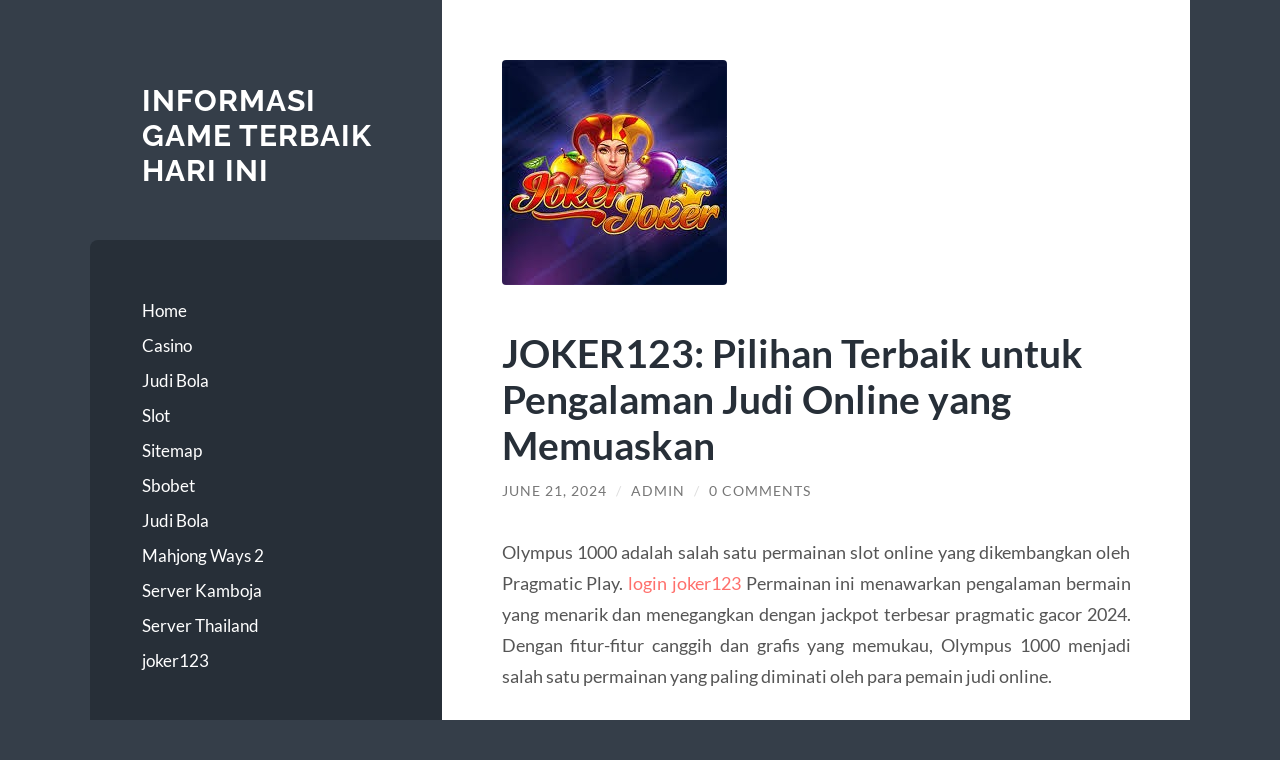

--- FILE ---
content_type: text/html; charset=UTF-8
request_url: https://detailingthailand.com/joker123-pilihan-terbaik-untuk-pengalaman-judi-online-yang-memuaskan/
body_size: 12672
content:
<!DOCTYPE html>

<html lang="en-US">

	<head>

		<meta charset="UTF-8">
		<meta name="viewport" content="width=device-width, initial-scale=1.0" >

		<link rel="profile" href="https://gmpg.org/xfn/11">

		<title>JOKER123: Pilihan Terbaik untuk Pengalaman Judi Online yang Memuaskan &#8211; Informasi Game Terbaik Hari Ini</title>
<meta name='robots' content='max-image-preview:large' />
<link rel="alternate" type="application/rss+xml" title="Informasi Game Terbaik Hari Ini &raquo; Feed" href="https://detailingthailand.com/feed/" />
<link rel="alternate" type="application/rss+xml" title="Informasi Game Terbaik Hari Ini &raquo; Comments Feed" href="https://detailingthailand.com/comments/feed/" />
<link rel="alternate" type="application/rss+xml" title="Informasi Game Terbaik Hari Ini &raquo; JOKER123: Pilihan Terbaik untuk Pengalaman Judi Online yang Memuaskan Comments Feed" href="https://detailingthailand.com/joker123-pilihan-terbaik-untuk-pengalaman-judi-online-yang-memuaskan/feed/" />
<link rel="alternate" title="oEmbed (JSON)" type="application/json+oembed" href="https://detailingthailand.com/wp-json/oembed/1.0/embed?url=https%3A%2F%2Fdetailingthailand.com%2Fjoker123-pilihan-terbaik-untuk-pengalaman-judi-online-yang-memuaskan%2F" />
<link rel="alternate" title="oEmbed (XML)" type="text/xml+oembed" href="https://detailingthailand.com/wp-json/oembed/1.0/embed?url=https%3A%2F%2Fdetailingthailand.com%2Fjoker123-pilihan-terbaik-untuk-pengalaman-judi-online-yang-memuaskan%2F&#038;format=xml" />
<style id='wp-img-auto-sizes-contain-inline-css' type='text/css'>
img:is([sizes=auto i],[sizes^="auto," i]){contain-intrinsic-size:3000px 1500px}
/*# sourceURL=wp-img-auto-sizes-contain-inline-css */
</style>
<style id='wp-emoji-styles-inline-css' type='text/css'>

	img.wp-smiley, img.emoji {
		display: inline !important;
		border: none !important;
		box-shadow: none !important;
		height: 1em !important;
		width: 1em !important;
		margin: 0 0.07em !important;
		vertical-align: -0.1em !important;
		background: none !important;
		padding: 0 !important;
	}
/*# sourceURL=wp-emoji-styles-inline-css */
</style>
<style id='wp-block-library-inline-css' type='text/css'>
:root{--wp-block-synced-color:#7a00df;--wp-block-synced-color--rgb:122,0,223;--wp-bound-block-color:var(--wp-block-synced-color);--wp-editor-canvas-background:#ddd;--wp-admin-theme-color:#007cba;--wp-admin-theme-color--rgb:0,124,186;--wp-admin-theme-color-darker-10:#006ba1;--wp-admin-theme-color-darker-10--rgb:0,107,160.5;--wp-admin-theme-color-darker-20:#005a87;--wp-admin-theme-color-darker-20--rgb:0,90,135;--wp-admin-border-width-focus:2px}@media (min-resolution:192dpi){:root{--wp-admin-border-width-focus:1.5px}}.wp-element-button{cursor:pointer}:root .has-very-light-gray-background-color{background-color:#eee}:root .has-very-dark-gray-background-color{background-color:#313131}:root .has-very-light-gray-color{color:#eee}:root .has-very-dark-gray-color{color:#313131}:root .has-vivid-green-cyan-to-vivid-cyan-blue-gradient-background{background:linear-gradient(135deg,#00d084,#0693e3)}:root .has-purple-crush-gradient-background{background:linear-gradient(135deg,#34e2e4,#4721fb 50%,#ab1dfe)}:root .has-hazy-dawn-gradient-background{background:linear-gradient(135deg,#faaca8,#dad0ec)}:root .has-subdued-olive-gradient-background{background:linear-gradient(135deg,#fafae1,#67a671)}:root .has-atomic-cream-gradient-background{background:linear-gradient(135deg,#fdd79a,#004a59)}:root .has-nightshade-gradient-background{background:linear-gradient(135deg,#330968,#31cdcf)}:root .has-midnight-gradient-background{background:linear-gradient(135deg,#020381,#2874fc)}:root{--wp--preset--font-size--normal:16px;--wp--preset--font-size--huge:42px}.has-regular-font-size{font-size:1em}.has-larger-font-size{font-size:2.625em}.has-normal-font-size{font-size:var(--wp--preset--font-size--normal)}.has-huge-font-size{font-size:var(--wp--preset--font-size--huge)}.has-text-align-center{text-align:center}.has-text-align-left{text-align:left}.has-text-align-right{text-align:right}.has-fit-text{white-space:nowrap!important}#end-resizable-editor-section{display:none}.aligncenter{clear:both}.items-justified-left{justify-content:flex-start}.items-justified-center{justify-content:center}.items-justified-right{justify-content:flex-end}.items-justified-space-between{justify-content:space-between}.screen-reader-text{border:0;clip-path:inset(50%);height:1px;margin:-1px;overflow:hidden;padding:0;position:absolute;width:1px;word-wrap:normal!important}.screen-reader-text:focus{background-color:#ddd;clip-path:none;color:#444;display:block;font-size:1em;height:auto;left:5px;line-height:normal;padding:15px 23px 14px;text-decoration:none;top:5px;width:auto;z-index:100000}html :where(.has-border-color){border-style:solid}html :where([style*=border-top-color]){border-top-style:solid}html :where([style*=border-right-color]){border-right-style:solid}html :where([style*=border-bottom-color]){border-bottom-style:solid}html :where([style*=border-left-color]){border-left-style:solid}html :where([style*=border-width]){border-style:solid}html :where([style*=border-top-width]){border-top-style:solid}html :where([style*=border-right-width]){border-right-style:solid}html :where([style*=border-bottom-width]){border-bottom-style:solid}html :where([style*=border-left-width]){border-left-style:solid}html :where(img[class*=wp-image-]){height:auto;max-width:100%}:where(figure){margin:0 0 1em}html :where(.is-position-sticky){--wp-admin--admin-bar--position-offset:var(--wp-admin--admin-bar--height,0px)}@media screen and (max-width:600px){html :where(.is-position-sticky){--wp-admin--admin-bar--position-offset:0px}}

/*# sourceURL=wp-block-library-inline-css */
</style><style id='wp-block-archives-inline-css' type='text/css'>
.wp-block-archives{box-sizing:border-box}.wp-block-archives-dropdown label{display:block}
/*# sourceURL=https://detailingthailand.com/wp-includes/blocks/archives/style.min.css */
</style>
<style id='wp-block-categories-inline-css' type='text/css'>
.wp-block-categories{box-sizing:border-box}.wp-block-categories.alignleft{margin-right:2em}.wp-block-categories.alignright{margin-left:2em}.wp-block-categories.wp-block-categories-dropdown.aligncenter{text-align:center}.wp-block-categories .wp-block-categories__label{display:block;width:100%}
/*# sourceURL=https://detailingthailand.com/wp-includes/blocks/categories/style.min.css */
</style>
<style id='wp-block-heading-inline-css' type='text/css'>
h1:where(.wp-block-heading).has-background,h2:where(.wp-block-heading).has-background,h3:where(.wp-block-heading).has-background,h4:where(.wp-block-heading).has-background,h5:where(.wp-block-heading).has-background,h6:where(.wp-block-heading).has-background{padding:1.25em 2.375em}h1.has-text-align-left[style*=writing-mode]:where([style*=vertical-lr]),h1.has-text-align-right[style*=writing-mode]:where([style*=vertical-rl]),h2.has-text-align-left[style*=writing-mode]:where([style*=vertical-lr]),h2.has-text-align-right[style*=writing-mode]:where([style*=vertical-rl]),h3.has-text-align-left[style*=writing-mode]:where([style*=vertical-lr]),h3.has-text-align-right[style*=writing-mode]:where([style*=vertical-rl]),h4.has-text-align-left[style*=writing-mode]:where([style*=vertical-lr]),h4.has-text-align-right[style*=writing-mode]:where([style*=vertical-rl]),h5.has-text-align-left[style*=writing-mode]:where([style*=vertical-lr]),h5.has-text-align-right[style*=writing-mode]:where([style*=vertical-rl]),h6.has-text-align-left[style*=writing-mode]:where([style*=vertical-lr]),h6.has-text-align-right[style*=writing-mode]:where([style*=vertical-rl]){rotate:180deg}
/*# sourceURL=https://detailingthailand.com/wp-includes/blocks/heading/style.min.css */
</style>
<style id='wp-block-latest-comments-inline-css' type='text/css'>
ol.wp-block-latest-comments{box-sizing:border-box;margin-left:0}:where(.wp-block-latest-comments:not([style*=line-height] .wp-block-latest-comments__comment)){line-height:1.1}:where(.wp-block-latest-comments:not([style*=line-height] .wp-block-latest-comments__comment-excerpt p)){line-height:1.8}.has-dates :where(.wp-block-latest-comments:not([style*=line-height])),.has-excerpts :where(.wp-block-latest-comments:not([style*=line-height])){line-height:1.5}.wp-block-latest-comments .wp-block-latest-comments{padding-left:0}.wp-block-latest-comments__comment{list-style:none;margin-bottom:1em}.has-avatars .wp-block-latest-comments__comment{list-style:none;min-height:2.25em}.has-avatars .wp-block-latest-comments__comment .wp-block-latest-comments__comment-excerpt,.has-avatars .wp-block-latest-comments__comment .wp-block-latest-comments__comment-meta{margin-left:3.25em}.wp-block-latest-comments__comment-excerpt p{font-size:.875em;margin:.36em 0 1.4em}.wp-block-latest-comments__comment-date{display:block;font-size:.75em}.wp-block-latest-comments .avatar,.wp-block-latest-comments__comment-avatar{border-radius:1.5em;display:block;float:left;height:2.5em;margin-right:.75em;width:2.5em}.wp-block-latest-comments[class*=-font-size] a,.wp-block-latest-comments[style*=font-size] a{font-size:inherit}
/*# sourceURL=https://detailingthailand.com/wp-includes/blocks/latest-comments/style.min.css */
</style>
<style id='wp-block-latest-posts-inline-css' type='text/css'>
.wp-block-latest-posts{box-sizing:border-box}.wp-block-latest-posts.alignleft{margin-right:2em}.wp-block-latest-posts.alignright{margin-left:2em}.wp-block-latest-posts.wp-block-latest-posts__list{list-style:none}.wp-block-latest-posts.wp-block-latest-posts__list li{clear:both;overflow-wrap:break-word}.wp-block-latest-posts.is-grid{display:flex;flex-wrap:wrap}.wp-block-latest-posts.is-grid li{margin:0 1.25em 1.25em 0;width:100%}@media (min-width:600px){.wp-block-latest-posts.columns-2 li{width:calc(50% - .625em)}.wp-block-latest-posts.columns-2 li:nth-child(2n){margin-right:0}.wp-block-latest-posts.columns-3 li{width:calc(33.33333% - .83333em)}.wp-block-latest-posts.columns-3 li:nth-child(3n){margin-right:0}.wp-block-latest-posts.columns-4 li{width:calc(25% - .9375em)}.wp-block-latest-posts.columns-4 li:nth-child(4n){margin-right:0}.wp-block-latest-posts.columns-5 li{width:calc(20% - 1em)}.wp-block-latest-posts.columns-5 li:nth-child(5n){margin-right:0}.wp-block-latest-posts.columns-6 li{width:calc(16.66667% - 1.04167em)}.wp-block-latest-posts.columns-6 li:nth-child(6n){margin-right:0}}:root :where(.wp-block-latest-posts.is-grid){padding:0}:root :where(.wp-block-latest-posts.wp-block-latest-posts__list){padding-left:0}.wp-block-latest-posts__post-author,.wp-block-latest-posts__post-date{display:block;font-size:.8125em}.wp-block-latest-posts__post-excerpt,.wp-block-latest-posts__post-full-content{margin-bottom:1em;margin-top:.5em}.wp-block-latest-posts__featured-image a{display:inline-block}.wp-block-latest-posts__featured-image img{height:auto;max-width:100%;width:auto}.wp-block-latest-posts__featured-image.alignleft{float:left;margin-right:1em}.wp-block-latest-posts__featured-image.alignright{float:right;margin-left:1em}.wp-block-latest-posts__featured-image.aligncenter{margin-bottom:1em;text-align:center}
/*# sourceURL=https://detailingthailand.com/wp-includes/blocks/latest-posts/style.min.css */
</style>
<style id='wp-block-search-inline-css' type='text/css'>
.wp-block-search__button{margin-left:10px;word-break:normal}.wp-block-search__button.has-icon{line-height:0}.wp-block-search__button svg{height:1.25em;min-height:24px;min-width:24px;width:1.25em;fill:currentColor;vertical-align:text-bottom}:where(.wp-block-search__button){border:1px solid #ccc;padding:6px 10px}.wp-block-search__inside-wrapper{display:flex;flex:auto;flex-wrap:nowrap;max-width:100%}.wp-block-search__label{width:100%}.wp-block-search.wp-block-search__button-only .wp-block-search__button{box-sizing:border-box;display:flex;flex-shrink:0;justify-content:center;margin-left:0;max-width:100%}.wp-block-search.wp-block-search__button-only .wp-block-search__inside-wrapper{min-width:0!important;transition-property:width}.wp-block-search.wp-block-search__button-only .wp-block-search__input{flex-basis:100%;transition-duration:.3s}.wp-block-search.wp-block-search__button-only.wp-block-search__searchfield-hidden,.wp-block-search.wp-block-search__button-only.wp-block-search__searchfield-hidden .wp-block-search__inside-wrapper{overflow:hidden}.wp-block-search.wp-block-search__button-only.wp-block-search__searchfield-hidden .wp-block-search__input{border-left-width:0!important;border-right-width:0!important;flex-basis:0;flex-grow:0;margin:0;min-width:0!important;padding-left:0!important;padding-right:0!important;width:0!important}:where(.wp-block-search__input){appearance:none;border:1px solid #949494;flex-grow:1;font-family:inherit;font-size:inherit;font-style:inherit;font-weight:inherit;letter-spacing:inherit;line-height:inherit;margin-left:0;margin-right:0;min-width:3rem;padding:8px;text-decoration:unset!important;text-transform:inherit}:where(.wp-block-search__button-inside .wp-block-search__inside-wrapper){background-color:#fff;border:1px solid #949494;box-sizing:border-box;padding:4px}:where(.wp-block-search__button-inside .wp-block-search__inside-wrapper) .wp-block-search__input{border:none;border-radius:0;padding:0 4px}:where(.wp-block-search__button-inside .wp-block-search__inside-wrapper) .wp-block-search__input:focus{outline:none}:where(.wp-block-search__button-inside .wp-block-search__inside-wrapper) :where(.wp-block-search__button){padding:4px 8px}.wp-block-search.aligncenter .wp-block-search__inside-wrapper{margin:auto}.wp-block[data-align=right] .wp-block-search.wp-block-search__button-only .wp-block-search__inside-wrapper{float:right}
/*# sourceURL=https://detailingthailand.com/wp-includes/blocks/search/style.min.css */
</style>
<style id='wp-block-group-inline-css' type='text/css'>
.wp-block-group{box-sizing:border-box}:where(.wp-block-group.wp-block-group-is-layout-constrained){position:relative}
/*# sourceURL=https://detailingthailand.com/wp-includes/blocks/group/style.min.css */
</style>
<style id='global-styles-inline-css' type='text/css'>
:root{--wp--preset--aspect-ratio--square: 1;--wp--preset--aspect-ratio--4-3: 4/3;--wp--preset--aspect-ratio--3-4: 3/4;--wp--preset--aspect-ratio--3-2: 3/2;--wp--preset--aspect-ratio--2-3: 2/3;--wp--preset--aspect-ratio--16-9: 16/9;--wp--preset--aspect-ratio--9-16: 9/16;--wp--preset--color--black: #272F38;--wp--preset--color--cyan-bluish-gray: #abb8c3;--wp--preset--color--white: #fff;--wp--preset--color--pale-pink: #f78da7;--wp--preset--color--vivid-red: #cf2e2e;--wp--preset--color--luminous-vivid-orange: #ff6900;--wp--preset--color--luminous-vivid-amber: #fcb900;--wp--preset--color--light-green-cyan: #7bdcb5;--wp--preset--color--vivid-green-cyan: #00d084;--wp--preset--color--pale-cyan-blue: #8ed1fc;--wp--preset--color--vivid-cyan-blue: #0693e3;--wp--preset--color--vivid-purple: #9b51e0;--wp--preset--color--accent: #FF706C;--wp--preset--color--dark-gray: #444;--wp--preset--color--medium-gray: #666;--wp--preset--color--light-gray: #888;--wp--preset--gradient--vivid-cyan-blue-to-vivid-purple: linear-gradient(135deg,rgb(6,147,227) 0%,rgb(155,81,224) 100%);--wp--preset--gradient--light-green-cyan-to-vivid-green-cyan: linear-gradient(135deg,rgb(122,220,180) 0%,rgb(0,208,130) 100%);--wp--preset--gradient--luminous-vivid-amber-to-luminous-vivid-orange: linear-gradient(135deg,rgb(252,185,0) 0%,rgb(255,105,0) 100%);--wp--preset--gradient--luminous-vivid-orange-to-vivid-red: linear-gradient(135deg,rgb(255,105,0) 0%,rgb(207,46,46) 100%);--wp--preset--gradient--very-light-gray-to-cyan-bluish-gray: linear-gradient(135deg,rgb(238,238,238) 0%,rgb(169,184,195) 100%);--wp--preset--gradient--cool-to-warm-spectrum: linear-gradient(135deg,rgb(74,234,220) 0%,rgb(151,120,209) 20%,rgb(207,42,186) 40%,rgb(238,44,130) 60%,rgb(251,105,98) 80%,rgb(254,248,76) 100%);--wp--preset--gradient--blush-light-purple: linear-gradient(135deg,rgb(255,206,236) 0%,rgb(152,150,240) 100%);--wp--preset--gradient--blush-bordeaux: linear-gradient(135deg,rgb(254,205,165) 0%,rgb(254,45,45) 50%,rgb(107,0,62) 100%);--wp--preset--gradient--luminous-dusk: linear-gradient(135deg,rgb(255,203,112) 0%,rgb(199,81,192) 50%,rgb(65,88,208) 100%);--wp--preset--gradient--pale-ocean: linear-gradient(135deg,rgb(255,245,203) 0%,rgb(182,227,212) 50%,rgb(51,167,181) 100%);--wp--preset--gradient--electric-grass: linear-gradient(135deg,rgb(202,248,128) 0%,rgb(113,206,126) 100%);--wp--preset--gradient--midnight: linear-gradient(135deg,rgb(2,3,129) 0%,rgb(40,116,252) 100%);--wp--preset--font-size--small: 16px;--wp--preset--font-size--medium: 20px;--wp--preset--font-size--large: 24px;--wp--preset--font-size--x-large: 42px;--wp--preset--font-size--regular: 18px;--wp--preset--font-size--larger: 32px;--wp--preset--spacing--20: 0.44rem;--wp--preset--spacing--30: 0.67rem;--wp--preset--spacing--40: 1rem;--wp--preset--spacing--50: 1.5rem;--wp--preset--spacing--60: 2.25rem;--wp--preset--spacing--70: 3.38rem;--wp--preset--spacing--80: 5.06rem;--wp--preset--shadow--natural: 6px 6px 9px rgba(0, 0, 0, 0.2);--wp--preset--shadow--deep: 12px 12px 50px rgba(0, 0, 0, 0.4);--wp--preset--shadow--sharp: 6px 6px 0px rgba(0, 0, 0, 0.2);--wp--preset--shadow--outlined: 6px 6px 0px -3px rgb(255, 255, 255), 6px 6px rgb(0, 0, 0);--wp--preset--shadow--crisp: 6px 6px 0px rgb(0, 0, 0);}:where(.is-layout-flex){gap: 0.5em;}:where(.is-layout-grid){gap: 0.5em;}body .is-layout-flex{display: flex;}.is-layout-flex{flex-wrap: wrap;align-items: center;}.is-layout-flex > :is(*, div){margin: 0;}body .is-layout-grid{display: grid;}.is-layout-grid > :is(*, div){margin: 0;}:where(.wp-block-columns.is-layout-flex){gap: 2em;}:where(.wp-block-columns.is-layout-grid){gap: 2em;}:where(.wp-block-post-template.is-layout-flex){gap: 1.25em;}:where(.wp-block-post-template.is-layout-grid){gap: 1.25em;}.has-black-color{color: var(--wp--preset--color--black) !important;}.has-cyan-bluish-gray-color{color: var(--wp--preset--color--cyan-bluish-gray) !important;}.has-white-color{color: var(--wp--preset--color--white) !important;}.has-pale-pink-color{color: var(--wp--preset--color--pale-pink) !important;}.has-vivid-red-color{color: var(--wp--preset--color--vivid-red) !important;}.has-luminous-vivid-orange-color{color: var(--wp--preset--color--luminous-vivid-orange) !important;}.has-luminous-vivid-amber-color{color: var(--wp--preset--color--luminous-vivid-amber) !important;}.has-light-green-cyan-color{color: var(--wp--preset--color--light-green-cyan) !important;}.has-vivid-green-cyan-color{color: var(--wp--preset--color--vivid-green-cyan) !important;}.has-pale-cyan-blue-color{color: var(--wp--preset--color--pale-cyan-blue) !important;}.has-vivid-cyan-blue-color{color: var(--wp--preset--color--vivid-cyan-blue) !important;}.has-vivid-purple-color{color: var(--wp--preset--color--vivid-purple) !important;}.has-black-background-color{background-color: var(--wp--preset--color--black) !important;}.has-cyan-bluish-gray-background-color{background-color: var(--wp--preset--color--cyan-bluish-gray) !important;}.has-white-background-color{background-color: var(--wp--preset--color--white) !important;}.has-pale-pink-background-color{background-color: var(--wp--preset--color--pale-pink) !important;}.has-vivid-red-background-color{background-color: var(--wp--preset--color--vivid-red) !important;}.has-luminous-vivid-orange-background-color{background-color: var(--wp--preset--color--luminous-vivid-orange) !important;}.has-luminous-vivid-amber-background-color{background-color: var(--wp--preset--color--luminous-vivid-amber) !important;}.has-light-green-cyan-background-color{background-color: var(--wp--preset--color--light-green-cyan) !important;}.has-vivid-green-cyan-background-color{background-color: var(--wp--preset--color--vivid-green-cyan) !important;}.has-pale-cyan-blue-background-color{background-color: var(--wp--preset--color--pale-cyan-blue) !important;}.has-vivid-cyan-blue-background-color{background-color: var(--wp--preset--color--vivid-cyan-blue) !important;}.has-vivid-purple-background-color{background-color: var(--wp--preset--color--vivid-purple) !important;}.has-black-border-color{border-color: var(--wp--preset--color--black) !important;}.has-cyan-bluish-gray-border-color{border-color: var(--wp--preset--color--cyan-bluish-gray) !important;}.has-white-border-color{border-color: var(--wp--preset--color--white) !important;}.has-pale-pink-border-color{border-color: var(--wp--preset--color--pale-pink) !important;}.has-vivid-red-border-color{border-color: var(--wp--preset--color--vivid-red) !important;}.has-luminous-vivid-orange-border-color{border-color: var(--wp--preset--color--luminous-vivid-orange) !important;}.has-luminous-vivid-amber-border-color{border-color: var(--wp--preset--color--luminous-vivid-amber) !important;}.has-light-green-cyan-border-color{border-color: var(--wp--preset--color--light-green-cyan) !important;}.has-vivid-green-cyan-border-color{border-color: var(--wp--preset--color--vivid-green-cyan) !important;}.has-pale-cyan-blue-border-color{border-color: var(--wp--preset--color--pale-cyan-blue) !important;}.has-vivid-cyan-blue-border-color{border-color: var(--wp--preset--color--vivid-cyan-blue) !important;}.has-vivid-purple-border-color{border-color: var(--wp--preset--color--vivid-purple) !important;}.has-vivid-cyan-blue-to-vivid-purple-gradient-background{background: var(--wp--preset--gradient--vivid-cyan-blue-to-vivid-purple) !important;}.has-light-green-cyan-to-vivid-green-cyan-gradient-background{background: var(--wp--preset--gradient--light-green-cyan-to-vivid-green-cyan) !important;}.has-luminous-vivid-amber-to-luminous-vivid-orange-gradient-background{background: var(--wp--preset--gradient--luminous-vivid-amber-to-luminous-vivid-orange) !important;}.has-luminous-vivid-orange-to-vivid-red-gradient-background{background: var(--wp--preset--gradient--luminous-vivid-orange-to-vivid-red) !important;}.has-very-light-gray-to-cyan-bluish-gray-gradient-background{background: var(--wp--preset--gradient--very-light-gray-to-cyan-bluish-gray) !important;}.has-cool-to-warm-spectrum-gradient-background{background: var(--wp--preset--gradient--cool-to-warm-spectrum) !important;}.has-blush-light-purple-gradient-background{background: var(--wp--preset--gradient--blush-light-purple) !important;}.has-blush-bordeaux-gradient-background{background: var(--wp--preset--gradient--blush-bordeaux) !important;}.has-luminous-dusk-gradient-background{background: var(--wp--preset--gradient--luminous-dusk) !important;}.has-pale-ocean-gradient-background{background: var(--wp--preset--gradient--pale-ocean) !important;}.has-electric-grass-gradient-background{background: var(--wp--preset--gradient--electric-grass) !important;}.has-midnight-gradient-background{background: var(--wp--preset--gradient--midnight) !important;}.has-small-font-size{font-size: var(--wp--preset--font-size--small) !important;}.has-medium-font-size{font-size: var(--wp--preset--font-size--medium) !important;}.has-large-font-size{font-size: var(--wp--preset--font-size--large) !important;}.has-x-large-font-size{font-size: var(--wp--preset--font-size--x-large) !important;}
/*# sourceURL=global-styles-inline-css */
</style>

<style id='classic-theme-styles-inline-css' type='text/css'>
/*! This file is auto-generated */
.wp-block-button__link{color:#fff;background-color:#32373c;border-radius:9999px;box-shadow:none;text-decoration:none;padding:calc(.667em + 2px) calc(1.333em + 2px);font-size:1.125em}.wp-block-file__button{background:#32373c;color:#fff;text-decoration:none}
/*# sourceURL=/wp-includes/css/classic-themes.min.css */
</style>
<link rel='stylesheet' id='wilson_fonts-css' href='https://detailingthailand.com/wp-content/themes/wilson/assets/css/fonts.css?ver=6.9' type='text/css' media='all' />
<link rel='stylesheet' id='wilson_style-css' href='https://detailingthailand.com/wp-content/themes/wilson/style.css?ver=2.1.3' type='text/css' media='all' />
<script type="text/javascript" src="https://detailingthailand.com/wp-includes/js/jquery/jquery.min.js?ver=3.7.1" id="jquery-core-js"></script>
<script type="text/javascript" src="https://detailingthailand.com/wp-includes/js/jquery/jquery-migrate.min.js?ver=3.4.1" id="jquery-migrate-js"></script>
<script type="text/javascript" src="https://detailingthailand.com/wp-content/themes/wilson/assets/js/global.js?ver=2.1.3" id="wilson_global-js"></script>
<link rel="https://api.w.org/" href="https://detailingthailand.com/wp-json/" /><link rel="alternate" title="JSON" type="application/json" href="https://detailingthailand.com/wp-json/wp/v2/posts/457" /><link rel="EditURI" type="application/rsd+xml" title="RSD" href="https://detailingthailand.com/xmlrpc.php?rsd" />
<meta name="generator" content="WordPress 6.9" />
<link rel="canonical" href="https://detailingthailand.com/joker123-pilihan-terbaik-untuk-pengalaman-judi-online-yang-memuaskan/" />
<link rel='shortlink' href='https://detailingthailand.com/?p=457' />
<link rel="icon" href="https://detailingthailand.com/wp-content/uploads/2024/12/cropped-123a1f6e93caf5d9134e2a0bfb57e6a5-removebg-preview-32x32.png" sizes="32x32" />
<link rel="icon" href="https://detailingthailand.com/wp-content/uploads/2024/12/cropped-123a1f6e93caf5d9134e2a0bfb57e6a5-removebg-preview-192x192.png" sizes="192x192" />
<link rel="apple-touch-icon" href="https://detailingthailand.com/wp-content/uploads/2024/12/cropped-123a1f6e93caf5d9134e2a0bfb57e6a5-removebg-preview-180x180.png" />
<meta name="msapplication-TileImage" content="https://detailingthailand.com/wp-content/uploads/2024/12/cropped-123a1f6e93caf5d9134e2a0bfb57e6a5-removebg-preview-270x270.png" />

	</head>
	
	<body class="wp-singular post-template-default single single-post postid-457 single-format-standard wp-theme-wilson">

		
		<a class="skip-link button" href="#site-content">Skip to the content</a>
	
		<div class="wrapper">
	
			<header class="sidebar" id="site-header">
							
				<div class="blog-header">

									
						<div class="blog-info">
						
															<div class="blog-title">
									<a href="https://detailingthailand.com" rel="home">Informasi Game Terbaik Hari Ini</a>
								</div>
														
													
						</div><!-- .blog-info -->
						
					
				</div><!-- .blog-header -->
				
				<div class="nav-toggle toggle">
				
					<p>
						<span class="show">Show menu</span>
						<span class="hide">Hide menu</span>
					</p>
				
					<div class="bars">
							
						<div class="bar"></div>
						<div class="bar"></div>
						<div class="bar"></div>
						
						<div class="clear"></div>
						
					</div><!-- .bars -->
				
				</div><!-- .nav-toggle -->
				
				<div class="blog-menu">
			
					<ul class="navigation">
					
						<li id="menu-item-7" class="menu-item menu-item-type-custom menu-item-object-custom menu-item-home menu-item-7"><a href="https://detailingthailand.com/">Home</a></li>
<li id="menu-item-10" class="menu-item menu-item-type-taxonomy menu-item-object-category menu-item-10"><a href="https://detailingthailand.com/category/casino/">Casino</a></li>
<li id="menu-item-11" class="menu-item menu-item-type-taxonomy menu-item-object-category menu-item-11"><a href="https://detailingthailand.com/category/judi-bola/">Judi Bola</a></li>
<li id="menu-item-12" class="menu-item menu-item-type-taxonomy menu-item-object-category current-post-ancestor current-menu-parent current-post-parent menu-item-12"><a href="https://detailingthailand.com/category/slot/">Slot</a></li>
<li id="menu-item-9" class="menu-item menu-item-type-custom menu-item-object-custom menu-item-9"><a href="/sitemap_index.xml">Sitemap</a></li>
<li id="menu-item-434" class="menu-item menu-item-type-custom menu-item-object-custom menu-item-434"><a href="https://aryanakarawacitangerang.com/">Sbobet</a></li>
<li id="menu-item-435" class="menu-item menu-item-type-custom menu-item-object-custom menu-item-435"><a href="https://themasterstouchmassage.com/">Judi Bola</a></li>
<li id="menu-item-439" class="menu-item menu-item-type-custom menu-item-object-custom menu-item-439"><a href="https://www.sorsiemorsirestaurant.com/">Mahjong Ways 2</a></li>
<li id="menu-item-440" class="menu-item menu-item-type-custom menu-item-object-custom menu-item-440"><a href="http://yangda-restaurant.com/">Server Kamboja</a></li>
<li id="menu-item-441" class="menu-item menu-item-type-custom menu-item-object-custom menu-item-441"><a href="https://cedarpointresort.net/">Server Thailand</a></li>
<li id="menu-item-455" class="menu-item menu-item-type-custom menu-item-object-custom menu-item-455"><a href="https://www.videocentermedia.com/">joker123</a></li>
												
					</ul><!-- .navigation -->
				</div><!-- .blog-menu -->
				
				<div class="mobile-menu">
						 
					<ul class="navigation">
					
						<li class="menu-item menu-item-type-custom menu-item-object-custom menu-item-home menu-item-7"><a href="https://detailingthailand.com/">Home</a></li>
<li class="menu-item menu-item-type-taxonomy menu-item-object-category menu-item-10"><a href="https://detailingthailand.com/category/casino/">Casino</a></li>
<li class="menu-item menu-item-type-taxonomy menu-item-object-category menu-item-11"><a href="https://detailingthailand.com/category/judi-bola/">Judi Bola</a></li>
<li class="menu-item menu-item-type-taxonomy menu-item-object-category current-post-ancestor current-menu-parent current-post-parent menu-item-12"><a href="https://detailingthailand.com/category/slot/">Slot</a></li>
<li class="menu-item menu-item-type-custom menu-item-object-custom menu-item-9"><a href="/sitemap_index.xml">Sitemap</a></li>
<li class="menu-item menu-item-type-custom menu-item-object-custom menu-item-434"><a href="https://aryanakarawacitangerang.com/">Sbobet</a></li>
<li class="menu-item menu-item-type-custom menu-item-object-custom menu-item-435"><a href="https://themasterstouchmassage.com/">Judi Bola</a></li>
<li class="menu-item menu-item-type-custom menu-item-object-custom menu-item-439"><a href="https://www.sorsiemorsirestaurant.com/">Mahjong Ways 2</a></li>
<li class="menu-item menu-item-type-custom menu-item-object-custom menu-item-440"><a href="http://yangda-restaurant.com/">Server Kamboja</a></li>
<li class="menu-item menu-item-type-custom menu-item-object-custom menu-item-441"><a href="https://cedarpointresort.net/">Server Thailand</a></li>
<li class="menu-item menu-item-type-custom menu-item-object-custom menu-item-455"><a href="https://www.videocentermedia.com/">joker123</a></li>
						
					</ul>
					 
				</div><!-- .mobile-menu -->
				
				
					<div class="widgets" role="complementary">
					
						<div id="block-2" class="widget widget_block widget_search"><div class="widget-content"><form role="search" method="get" action="https://detailingthailand.com/" class="wp-block-search__button-outside wp-block-search__text-button wp-block-search"    ><label class="wp-block-search__label" for="wp-block-search__input-1" >Search</label><div class="wp-block-search__inside-wrapper" ><input class="wp-block-search__input" id="wp-block-search__input-1" placeholder="" value="" type="search" name="s" required /><button aria-label="Search" class="wp-block-search__button wp-element-button" type="submit" >Search</button></div></form></div></div><div id="block-3" class="widget widget_block"><div class="widget-content">
<div class="wp-block-group"><div class="wp-block-group__inner-container is-layout-flow wp-block-group-is-layout-flow">
<h2 class="wp-block-heading">Recent Posts</h2>


<ul class="wp-block-latest-posts__list wp-block-latest-posts"><li><a class="wp-block-latest-posts__post-title" href="https://detailingthailand.com/berkembang-dengan-olympus1000-situs-resmi-slot-pragmatic-play-terbaik/">Berkembang dengan Olympus1000: Situs Resmi Slot Pragmatic Play Terbaik</a></li>
<li><a class="wp-block-latest-posts__post-title" href="https://detailingthailand.com/segera-bergabung-slot-neymar88-tawarkan-bonus-new-member-100-yang-menggiurkan/">Segera Bergabung! Slot Neymar88 Tawarkan Bonus New Member 100% yang Menggiurkan</a></li>
<li><a class="wp-block-latest-posts__post-title" href="https://detailingthailand.com/keunggulan-server-kamboja-yang-menjadikannya-favorit-pemain/">Keunggulan Server Kamboja yang Menjadikannya Favorit Pemain</a></li>
<li><a class="wp-block-latest-posts__post-title" href="https://detailingthailand.com/tips-jitu-menang-taruhan-di-situs-resmi-sbobet88-indonesia/">Tips Jitu Menang Taruhan di Situs Resmi SBOBET88 Indonesia</a></li>
<li><a class="wp-block-latest-posts__post-title" href="https://detailingthailand.com/manfaat-bermain-di-daftar-slot-depo-20-bonus-20-dengan-modal-kecil/">Manfaat Bermain di Daftar Slot Depo 20 Bonus 20 dengan Modal Kecil</a></li>
</ul></div></div>
</div></div><div id="block-4" class="widget widget_block"><div class="widget-content">
<div class="wp-block-group"><div class="wp-block-group__inner-container is-layout-flow wp-block-group-is-layout-flow">
<h2 class="wp-block-heading">Recent Comments</h2>


<div class="no-comments wp-block-latest-comments">No comments to show.</div></div></div>
</div></div><div id="block-5" class="widget widget_block"><div class="widget-content">
<div class="wp-block-group"><div class="wp-block-group__inner-container is-layout-flow wp-block-group-is-layout-flow">
<h2 class="wp-block-heading">Archives</h2>


<ul class="wp-block-archives-list wp-block-archives">	<li><a href='https://detailingthailand.com/2025/12/'>December 2025</a></li>
	<li><a href='https://detailingthailand.com/2025/11/'>November 2025</a></li>
	<li><a href='https://detailingthailand.com/2025/10/'>October 2025</a></li>
	<li><a href='https://detailingthailand.com/2025/09/'>September 2025</a></li>
	<li><a href='https://detailingthailand.com/2025/08/'>August 2025</a></li>
	<li><a href='https://detailingthailand.com/2025/07/'>July 2025</a></li>
	<li><a href='https://detailingthailand.com/2025/06/'>June 2025</a></li>
	<li><a href='https://detailingthailand.com/2025/05/'>May 2025</a></li>
	<li><a href='https://detailingthailand.com/2025/04/'>April 2025</a></li>
	<li><a href='https://detailingthailand.com/2025/03/'>March 2025</a></li>
	<li><a href='https://detailingthailand.com/2025/02/'>February 2025</a></li>
	<li><a href='https://detailingthailand.com/2025/01/'>January 2025</a></li>
	<li><a href='https://detailingthailand.com/2024/12/'>December 2024</a></li>
	<li><a href='https://detailingthailand.com/2024/11/'>November 2024</a></li>
	<li><a href='https://detailingthailand.com/2024/10/'>October 2024</a></li>
	<li><a href='https://detailingthailand.com/2024/09/'>September 2024</a></li>
	<li><a href='https://detailingthailand.com/2024/08/'>August 2024</a></li>
	<li><a href='https://detailingthailand.com/2024/07/'>July 2024</a></li>
	<li><a href='https://detailingthailand.com/2024/06/'>June 2024</a></li>
	<li><a href='https://detailingthailand.com/2024/05/'>May 2024</a></li>
	<li><a href='https://detailingthailand.com/2024/04/'>April 2024</a></li>
	<li><a href='https://detailingthailand.com/2024/03/'>March 2024</a></li>
	<li><a href='https://detailingthailand.com/2024/01/'>January 2024</a></li>
	<li><a href='https://detailingthailand.com/2023/12/'>December 2023</a></li>
	<li><a href='https://detailingthailand.com/2023/11/'>November 2023</a></li>
	<li><a href='https://detailingthailand.com/2023/04/'>April 2023</a></li>
</ul></div></div>
</div></div><div id="block-6" class="widget widget_block"><div class="widget-content">
<div class="wp-block-group"><div class="wp-block-group__inner-container is-layout-flow wp-block-group-is-layout-flow">
<h2 class="wp-block-heading">Categories</h2>


<ul class="wp-block-categories-list wp-block-categories">	<li class="cat-item cat-item-746"><a href="https://detailingthailand.com/category/agen-slot777/">agen slot777</a>
</li>
	<li class="cat-item cat-item-264"><a href="https://detailingthailand.com/category/bonus-new-member/">bonus new member</a>
</li>
	<li class="cat-item cat-item-391"><a href="https://detailingthailand.com/category/bonus-new-member-100/">bonus new member 100</a>
</li>
	<li class="cat-item cat-item-728"><a href="https://detailingthailand.com/category/bonus-new-member-100-to-3x/">bonus new member 100 to 3x</a>
</li>
	<li class="cat-item cat-item-727"><a href="https://detailingthailand.com/category/bonus-new-member-100-to-5x/">bonus new member 100 to 5x</a>
</li>
	<li class="cat-item cat-item-395"><a href="https://detailingthailand.com/category/bonus-slot/">bonus slot</a>
</li>
	<li class="cat-item cat-item-4"><a href="https://detailingthailand.com/category/casino/">Casino</a>
</li>
	<li class="cat-item cat-item-751"><a href="https://detailingthailand.com/category/daftar-slot777/">daftar slot777</a>
</li>
	<li class="cat-item cat-item-400"><a href="https://detailingthailand.com/category/deposit-via-qris/">deposit via qris</a>
</li>
	<li class="cat-item cat-item-3"><a href="https://detailingthailand.com/category/judi-bola/">Judi Bola</a>
</li>
	<li class="cat-item cat-item-749"><a href="https://detailingthailand.com/category/link-slot777/">link slot777</a>
</li>
	<li class="cat-item cat-item-422"><a href="https://detailingthailand.com/category/live-casino/">live casino</a>
</li>
	<li class="cat-item cat-item-741"><a href="https://detailingthailand.com/category/mahjong/">mahjong</a>
</li>
	<li class="cat-item cat-item-404"><a href="https://detailingthailand.com/category/mahjong-slot/">mahjong slot</a>
</li>
	<li class="cat-item cat-item-743"><a href="https://detailingthailand.com/category/mahjong-ways/">mahjong ways</a>
</li>
	<li class="cat-item cat-item-742"><a href="https://detailingthailand.com/category/mahjong-ways-2/">mahjong ways 2</a>
</li>
	<li class="cat-item cat-item-398"><a href="https://detailingthailand.com/category/neymar88/">neymar88</a>
</li>
	<li class="cat-item cat-item-635"><a href="https://detailingthailand.com/category/olympus1000/">Olympus1000</a>
</li>
	<li class="cat-item cat-item-641"><a href="https://detailingthailand.com/category/sbobet/">sbobet</a>
</li>
	<li class="cat-item cat-item-396"><a href="https://detailingthailand.com/category/situs-bonus/">situs bonus</a>
</li>
	<li class="cat-item cat-item-739"><a href="https://detailingthailand.com/category/situs-slot-10k/">situs slot 10k</a>
</li>
	<li class="cat-item cat-item-740"><a href="https://detailingthailand.com/category/situs-slot-10rb/">situs slot 10rb</a>
</li>
	<li class="cat-item cat-item-397"><a href="https://detailingthailand.com/category/situs-slot-bonus-new-member/">situs slot bonus new member</a>
</li>
	<li class="cat-item cat-item-729"><a href="https://detailingthailand.com/category/situs-slot-bonus-new-member-100/">situs slot bonus new member 100</a>
</li>
	<li class="cat-item cat-item-2"><a href="https://detailingthailand.com/category/slot/">Slot</a>
</li>
	<li class="cat-item cat-item-465"><a href="https://detailingthailand.com/category/slot-bet-200/">slot bet 200</a>
</li>
	<li class="cat-item cat-item-384"><a href="https://detailingthailand.com/category/slot-bet-kecil/">slot bet kecil</a>
</li>
	<li class="cat-item cat-item-394"><a href="https://detailingthailand.com/category/slot-bonus/">slot bonus</a>
</li>
	<li class="cat-item cat-item-730"><a href="https://detailingthailand.com/category/slot-bonus-100/">slot bonus 100</a>
</li>
	<li class="cat-item cat-item-392"><a href="https://detailingthailand.com/category/slot-bonus-new-member/">slot bonus new member</a>
</li>
	<li class="cat-item cat-item-393"><a href="https://detailingthailand.com/category/slot-bonus-new-member-100/">slot bonus new member 100</a>
</li>
	<li class="cat-item cat-item-721"><a href="https://detailingthailand.com/category/slot-depo-10k/">slot depo 10k</a>
</li>
	<li class="cat-item cat-item-734"><a href="https://detailingthailand.com/category/slot-depo-10rb/">slot depo 10rb</a>
</li>
	<li class="cat-item cat-item-724"><a href="https://detailingthailand.com/category/slot-depo-20k/">slot depo 20k</a>
</li>
	<li class="cat-item cat-item-738"><a href="https://detailingthailand.com/category/slot-deposit-10k/">slot deposit 10k</a>
</li>
	<li class="cat-item cat-item-737"><a href="https://detailingthailand.com/category/slot-deposit-10rb/">slot deposit 10rb</a>
</li>
	<li class="cat-item cat-item-399"><a href="https://detailingthailand.com/category/slot-gacor/">slot gacor</a>
</li>
	<li class="cat-item cat-item-725"><a href="https://detailingthailand.com/category/slot-gacor-hari-ini/">slot gacor hari ini</a>
</li>
	<li class="cat-item cat-item-745"><a href="https://detailingthailand.com/category/slot-mahjong-ways/">slot mahjong ways</a>
</li>
	<li class="cat-item cat-item-744"><a href="https://detailingthailand.com/category/slot-mahjong-ways-2/">slot mahjong ways 2</a>
</li>
	<li class="cat-item cat-item-570"><a href="https://detailingthailand.com/category/slot-qris/">slot qris</a>
</li>
	<li class="cat-item cat-item-735"><a href="https://detailingthailand.com/category/slot-qris-10k/">slot qris 10k</a>
</li>
	<li class="cat-item cat-item-736"><a href="https://detailingthailand.com/category/slot-qris-10rb/">slot qris 10rb</a>
</li>
	<li class="cat-item cat-item-722"><a href="https://detailingthailand.com/category/slot-server-kamboja/">slot server kamboja</a>
</li>
	<li class="cat-item cat-item-389"><a href="https://detailingthailand.com/category/slot777/">slot777</a>
</li>
	<li class="cat-item cat-item-754"><a href="https://detailingthailand.com/category/slot777-apk/">slot777 apk</a>
</li>
	<li class="cat-item cat-item-718"><a href="https://detailingthailand.com/category/slot88/">slot88</a>
</li>
	<li class="cat-item cat-item-719"><a href="https://detailingthailand.com/category/slot888/">slot888</a>
</li>
	<li class="cat-item cat-item-571"><a href="https://detailingthailand.com/category/spaceman/">spaceman</a>
</li>
	<li class="cat-item cat-item-709"><a href="https://detailingthailand.com/category/spaceman-slot/">spaceman slot</a>
</li>
	<li class="cat-item cat-item-493"><a href="https://detailingthailand.com/category/spaceman88/">spaceman88</a>
</li>
	<li class="cat-item cat-item-1"><a href="https://detailingthailand.com/category/uncategorized/">Uncategorized</a>
</li>
</ul></div></div>
</div></div><div id="block-8" class="widget widget_block"><div class="widget-content"><p><a href="https://chinawallonline.com/">slot deposit 5000</a></p>
<p><a href="https://brossandwiches.com/">depo 10k</a></p>
<p><a href="https://www.pnkefamenanu.net/">daftar slot777</a></p>
<p><a href="https://pragmaticplay-olympus1000.com/">pragmatic play</a></p>
<p><a href="https://blackrockcandyband.com/">pragmatic slot</a></p>
<p><a href="https://epbasketballrefs.com/">slot mahjong</a></p>
<p><a href="https://www.jerryspizzachillicothe.com/">bonus new member</a></p>
<p><a href="https://slot5k.id/">slot depo 5k</a></p>
<p><a href="https://www.foxybodyworkspa.com/">slot bonus</a></p></div></div><div id="block-7" class="widget widget_block"><div class="widget-content"><p><a href="https://stanley-drinkware.com/">slot gacor</a></p>
<p><a href="https://consultaurologia-online.com/">mahjong ways 2</a></p>
<p><a href="https://www.senecaecefieldplacements.com/">slot777</a></p>
<p><a href="https://brasiliafood.com/">slot bet 200</a></p>
<p><a href="https://thefiregrill.com/">slot</a></p>
<p><a href="https://www.smokedbitesnj.com/">slot88</a></p>
<p><a href="https://buddyspizzamn.com/">situs slot gacor</a></p>
<p><a href="https://zoehairstudio.com/">spaceman</a></p>
<p><a href="https://spotonsportsbar.com/">slot depo qris</a></p>
<p><a href="https://lagunabeachmenus.com/">Slot bonus new member 100</a></p>
<p><a href="https://www.pristinedentalhygiene.com/">depo slot</a></p></div></div>						
					</div><!-- .widgets -->
					
													
			</header><!-- .sidebar -->

			<main class="content" id="site-content">	
		<div class="posts">
	
			<article id="post-457" class="post-457 post type-post status-publish format-standard has-post-thumbnail hentry category-slot tag-agen-joker123 tag-joker-apk tag-joker123 tag-joker123-terbaru tag-login-joker123">
			
								
					<figure class="featured-media">
						
						<img width="225" height="225" src="https://detailingthailand.com/wp-content/uploads/2024/06/download-6_11zon.jpg" class="attachment-post-thumbnail size-post-thumbnail wp-post-image" alt="" decoding="async" fetchpriority="high" srcset="https://detailingthailand.com/wp-content/uploads/2024/06/download-6_11zon.jpg 225w, https://detailingthailand.com/wp-content/uploads/2024/06/download-6_11zon-150x150.jpg 150w" sizes="(max-width: 225px) 100vw, 225px" />								
					</figure><!-- .featured-media -->
						
							
				<div class="post-inner">

					<div class="post-header">

						
															<h1 class="post-title">JOKER123: Pilihan Terbaik untuk Pengalaman Judi Online yang Memuaskan</h1>
							
						
								
		<div class="post-meta">
		
			<span class="post-date"><a href="https://detailingthailand.com/joker123-pilihan-terbaik-untuk-pengalaman-judi-online-yang-memuaskan/">June 21, 2024</a></span>
			
			<span class="date-sep"> / </span>
				
			<span class="post-author"><a href="https://detailingthailand.com/author/admin_bzw5epae/" title="Posts by admin" rel="author">admin</a></span>
			
						
				<span class="date-sep"> / </span>
				
				<a href="https://detailingthailand.com/joker123-pilihan-terbaik-untuk-pengalaman-judi-online-yang-memuaskan/#respond"><span class="comment">0 Comments</span></a>			
						
						
												
		</div><!-- .post-meta -->

		
					</div><!-- .post-header -->

					
						<div class="post-content">

							<p style="text-align: justify;">Olympus 1000 adalah salah satu permainan slot online yang dikembangkan oleh Pragmatic Play. <a href="https://portal.udomsaccos.co.tz/">login joker123</a> Permainan ini menawarkan pengalaman bermain yang menarik dan menegangkan dengan jackpot terbesar pragmatic gacor 2024. Dengan fitur-fitur canggih dan grafis yang memukau, Olympus 1000 menjadi salah satu permainan yang paling diminati oleh para pemain judi online.</p>
<h2 style="text-align: justify;">Fitur-fitur Olympus 1000 Pragmatic Play Gacor Maxwin Sensasional Terbaru</h2>
<p style="text-align: justify;">Joker123 merupakan salah satu agen judi online terpercaya yang menyediakan permainan Olympus 1000. Dengan bergabung bersama Joker123, pemain dapat menikmati berbagai fitur menarik yang disediakan dalam permainan ini. Selain itu, Joker123 juga menawarkan berbagai promosi dan bonus menarik bagi para pemainnya.</p>
<p style="text-align: justify;">Olympus 1000 menawarkan fitur-fitur canggih yang membuat permainan ini semakin menarik dan menghibur. Beberapa fitur terbaru yang ditawarkan dalam permainan ini antara lain:</p>
<p style="text-align: justify;">1. Jackpot Terbesar Pragmatic Gacor 2024<br />
2. Grafis yang memukau dan detail<br />
3. Suara latar yang menggugah adrenalin<br />
4. Fitur bonus yang menguntungkan</p>
<p style="text-align: justify;">Dengan fitur-fitur tersebut, pemain dapat menikmati pengalaman bermain yang seru dan mengasyikkan. Selain itu, jackpot terbesar pragmatic gacor 2024 juga menjadi daya tarik utama permainan ini.</p>
<h2 style="text-align: justify;">Strategi Bermain Olympus 1000 Pragmatic Play Gacor Maxwin Sensasional Terbaru</h2>
<p style="text-align: justify;">Untuk memenangkan permainan Olympus 1000, pemain perlu memiliki strategi yang baik dan cerdas. Beberapa strategi bermain yang dapat digunakan dalam permainan ini antara lain:</p>
<p style="text-align: justify;">1. Memahami aturan permainan<br />
2. Memilih taruhan yang tepat<br />
3. Mengatur modal dengan bijak<br />
4. Memanfaatkan fitur bonus<br />
5. Bermain dengan fokus dan konsentrasi<br />
6. Tidak terpancing emosi saat kalah</p>
<p style="text-align: justify;">Dengan menerapkan strategi-strategi tersebut, pemain dapat meningkatkan peluang menang dalam permainan Olympus 1000. Selain itu, pemain juga perlu berlatih dan mengasah kemampuan bermainnya agar semakin mahir dalam permainan ini.</p>
<h2 style="text-align: justify;">Keuntungan Bergabung Bersama Joker123</h2>
<p style="text-align: justify;">Bergabung bersama Joker123 memiliki berbagai keuntungan yang dapat dinikmati oleh para pemain. Beberapa keuntungan bergabung bersama Joker123 antara lain:</p>
<p style="text-align: justify;">1. Agen judi online terpercaya dan terbaik<br />
2. Pelayanan ramah dan professional 24 jam nonstop<br />
3. Berbagai promosi dan bonus menarik<br />
4. Transaksi deposit dan withdraw yang cepat dan aman<br />
5. Keamanan data pemain terjamin dan terlindungi</p>
<p style="text-align: justify;">Dengan bergabung bersama Joker123, pemain dapat menikmati pengalaman bermain judi online yang aman, nyaman, dan menguntungkan. Selain itu, para pemain juga dapat merasakan sensasi bermain Olympus 1000 dengan jackpot terbesar pragmatic gacor 2024.</p>
<h2 style="text-align: justify;">Kesimpulan</h2>
<p style="text-align: justify;">Olympus 1000 Pragmatic Play Gacor Maxwin Sensasional Terbaru adalah salah satu permainan slot online yang menarik dan menghibur. <a href="https://breather.com.ua/wp-content/wild-bandito.html">wild bandito</a> Dengan fitur-fitur canggih dan jackpot terbesar pragmatic gacor 2024, permainan ini menjadi salah satu favorit para pemain judi online. Dengan bergabung bersama Joker123, pemain dapat menikmati berbagai keuntungan dan promosi menarik dalam bermain Olympus 1000. Oleh karena itu, jangan ragu untuk bergabung dengan Joker123 dan rasakan sensasi bermain Olympus 1000 dengan jackpot terbesar pragmatic gacor 2024. Semoga artikel ini dapat bermanfaat bagi para pembaca. Terima kasih.</p>

						</div><!-- .post-content -->

									
				</div><!-- .post-inner -->

			</article><!-- .post -->

		</div><!-- .posts -->

										
			<div class="post-meta-bottom">

				<div class="post-cat-tags">

					<p class="post-categories"><span>Categories:</span> <a href="https://detailingthailand.com/category/slot/" rel="category tag">Slot</a></p>

					<p class="post-tags">Tags: <a href="https://detailingthailand.com/tag/agen-joker123/" rel="tag">agen joker123</a>, <a href="https://detailingthailand.com/tag/joker-apk/" rel="tag">joker apk</a>, <a href="https://detailingthailand.com/tag/joker123/" rel="tag">joker123</a>, <a href="https://detailingthailand.com/tag/joker123-terbaru/" rel="tag">joker123 terbaru</a>, <a href="https://detailingthailand.com/tag/login-joker123/" rel="tag">login joker123</a></p>
				</div><!-- .post-cat-tags -->

				
					<nav class="post-nav archive-nav">

													<a class="post-nav-older" href="https://detailingthailand.com/mudah-menang-langsung-daftar-bandito-slot-gacor-jackpot-2024/">
								&laquo; Mudah Menang Langsung Daftar Bandito Slot Gacor Jackpot 2024							</a>
						
													<a class="post-nav-newer" href="https://detailingthailand.com/rahasia-kemenangan-bermain-slot-mahjong-ways-di-situs-berkualitas/">
								Rahasia Kemenangan Bermain Slot Mahjong Ways di Situs Berkualitas &raquo;							</a>
						
					</nav><!-- .post-nav -->

				
			</div><!-- .post-meta-bottom -->

			
		<div id="respond" class="comment-respond">
		<h2 id="reply-title" class="comment-reply-title h3">Leave a Reply <small><a rel="nofollow" id="cancel-comment-reply-link" href="/joker123-pilihan-terbaik-untuk-pengalaman-judi-online-yang-memuaskan/#respond" style="display:none;">Cancel reply</a></small></h2><form action="https://detailingthailand.com/wp-comments-post.php" method="post" id="commentform" class="comment-form"><p class="comment-notes"><span id="email-notes">Your email address will not be published.</span> <span class="required-field-message">Required fields are marked <span class="required">*</span></span></p><p class="comment-form-comment"><label for="comment">Comment <span class="required">*</span></label> <textarea id="comment" name="comment" cols="45" rows="8" maxlength="65525" required="required"></textarea></p><p class="comment-form-author"><label for="author">Name <span class="required">*</span></label> <input id="author" name="author" type="text" value="" size="30" maxlength="245" autocomplete="name" required="required" /></p>
<p class="comment-form-email"><label for="email">Email <span class="required">*</span></label> <input id="email" name="email" type="text" value="" size="30" maxlength="100" aria-describedby="email-notes" autocomplete="email" required="required" /></p>
<p class="comment-form-url"><label for="url">Website</label> <input id="url" name="url" type="text" value="" size="30" maxlength="200" autocomplete="url" /></p>
<p class="comment-form-cookies-consent"><input id="wp-comment-cookies-consent" name="wp-comment-cookies-consent" type="checkbox" value="yes" /> <label for="wp-comment-cookies-consent">Save my name, email, and website in this browser for the next time I comment.</label></p>
<p class="form-submit"><input name="submit" type="submit" id="submit" class="submit" value="Post Comment" /> <input type='hidden' name='comment_post_ID' value='457' id='comment_post_ID' />
<input type='hidden' name='comment_parent' id='comment_parent' value='0' />
</p></form>	</div><!-- #respond -->
			<footer class="footer section large-padding bg-dark clear" id="site-footer">

			
			<div class="credits">
				
				<p class="credits-left">&copy; 2026 <a href="https://detailingthailand.com">Informasi Game Terbaik Hari Ini</a></p>
				
				<p class="credits-right"><span>Theme by <a href="https://andersnoren.se">Anders Nor&eacute;n</a></span> &mdash; <a class="tothetop" href="#site-header">Up &uarr;</a></p>
				
			</div><!-- .credits -->
		
		</footer><!-- #site-footer -->
		
	</main><!-- #site-content -->
	
</div><!-- .wrapper -->

<script type="speculationrules">
{"prefetch":[{"source":"document","where":{"and":[{"href_matches":"/*"},{"not":{"href_matches":["/wp-*.php","/wp-admin/*","/wp-content/uploads/*","/wp-content/*","/wp-content/plugins/*","/wp-content/themes/wilson/*","/*\\?(.+)"]}},{"not":{"selector_matches":"a[rel~=\"nofollow\"]"}},{"not":{"selector_matches":".no-prefetch, .no-prefetch a"}}]},"eagerness":"conservative"}]}
</script>
<script type="text/javascript" src="https://detailingthailand.com/wp-includes/js/comment-reply.min.js?ver=6.9" id="comment-reply-js" async="async" data-wp-strategy="async" fetchpriority="low"></script>
<script id="wp-emoji-settings" type="application/json">
{"baseUrl":"https://s.w.org/images/core/emoji/17.0.2/72x72/","ext":".png","svgUrl":"https://s.w.org/images/core/emoji/17.0.2/svg/","svgExt":".svg","source":{"concatemoji":"https://detailingthailand.com/wp-includes/js/wp-emoji-release.min.js?ver=6.9"}}
</script>
<script type="module">
/* <![CDATA[ */
/*! This file is auto-generated */
const a=JSON.parse(document.getElementById("wp-emoji-settings").textContent),o=(window._wpemojiSettings=a,"wpEmojiSettingsSupports"),s=["flag","emoji"];function i(e){try{var t={supportTests:e,timestamp:(new Date).valueOf()};sessionStorage.setItem(o,JSON.stringify(t))}catch(e){}}function c(e,t,n){e.clearRect(0,0,e.canvas.width,e.canvas.height),e.fillText(t,0,0);t=new Uint32Array(e.getImageData(0,0,e.canvas.width,e.canvas.height).data);e.clearRect(0,0,e.canvas.width,e.canvas.height),e.fillText(n,0,0);const a=new Uint32Array(e.getImageData(0,0,e.canvas.width,e.canvas.height).data);return t.every((e,t)=>e===a[t])}function p(e,t){e.clearRect(0,0,e.canvas.width,e.canvas.height),e.fillText(t,0,0);var n=e.getImageData(16,16,1,1);for(let e=0;e<n.data.length;e++)if(0!==n.data[e])return!1;return!0}function u(e,t,n,a){switch(t){case"flag":return n(e,"\ud83c\udff3\ufe0f\u200d\u26a7\ufe0f","\ud83c\udff3\ufe0f\u200b\u26a7\ufe0f")?!1:!n(e,"\ud83c\udde8\ud83c\uddf6","\ud83c\udde8\u200b\ud83c\uddf6")&&!n(e,"\ud83c\udff4\udb40\udc67\udb40\udc62\udb40\udc65\udb40\udc6e\udb40\udc67\udb40\udc7f","\ud83c\udff4\u200b\udb40\udc67\u200b\udb40\udc62\u200b\udb40\udc65\u200b\udb40\udc6e\u200b\udb40\udc67\u200b\udb40\udc7f");case"emoji":return!a(e,"\ud83e\u1fac8")}return!1}function f(e,t,n,a){let r;const o=(r="undefined"!=typeof WorkerGlobalScope&&self instanceof WorkerGlobalScope?new OffscreenCanvas(300,150):document.createElement("canvas")).getContext("2d",{willReadFrequently:!0}),s=(o.textBaseline="top",o.font="600 32px Arial",{});return e.forEach(e=>{s[e]=t(o,e,n,a)}),s}function r(e){var t=document.createElement("script");t.src=e,t.defer=!0,document.head.appendChild(t)}a.supports={everything:!0,everythingExceptFlag:!0},new Promise(t=>{let n=function(){try{var e=JSON.parse(sessionStorage.getItem(o));if("object"==typeof e&&"number"==typeof e.timestamp&&(new Date).valueOf()<e.timestamp+604800&&"object"==typeof e.supportTests)return e.supportTests}catch(e){}return null}();if(!n){if("undefined"!=typeof Worker&&"undefined"!=typeof OffscreenCanvas&&"undefined"!=typeof URL&&URL.createObjectURL&&"undefined"!=typeof Blob)try{var e="postMessage("+f.toString()+"("+[JSON.stringify(s),u.toString(),c.toString(),p.toString()].join(",")+"));",a=new Blob([e],{type:"text/javascript"});const r=new Worker(URL.createObjectURL(a),{name:"wpTestEmojiSupports"});return void(r.onmessage=e=>{i(n=e.data),r.terminate(),t(n)})}catch(e){}i(n=f(s,u,c,p))}t(n)}).then(e=>{for(const n in e)a.supports[n]=e[n],a.supports.everything=a.supports.everything&&a.supports[n],"flag"!==n&&(a.supports.everythingExceptFlag=a.supports.everythingExceptFlag&&a.supports[n]);var t;a.supports.everythingExceptFlag=a.supports.everythingExceptFlag&&!a.supports.flag,a.supports.everything||((t=a.source||{}).concatemoji?r(t.concatemoji):t.wpemoji&&t.twemoji&&(r(t.twemoji),r(t.wpemoji)))});
//# sourceURL=https://detailingthailand.com/wp-includes/js/wp-emoji-loader.min.js
/* ]]> */
</script>

<script defer src="https://static.cloudflareinsights.com/beacon.min.js/vcd15cbe7772f49c399c6a5babf22c1241717689176015" integrity="sha512-ZpsOmlRQV6y907TI0dKBHq9Md29nnaEIPlkf84rnaERnq6zvWvPUqr2ft8M1aS28oN72PdrCzSjY4U6VaAw1EQ==" data-cf-beacon='{"version":"2024.11.0","token":"aa8d438de4534bbcbe53937db26cb851","r":1,"server_timing":{"name":{"cfCacheStatus":true,"cfEdge":true,"cfExtPri":true,"cfL4":true,"cfOrigin":true,"cfSpeedBrain":true},"location_startswith":null}}' crossorigin="anonymous"></script>
</body>
</html>